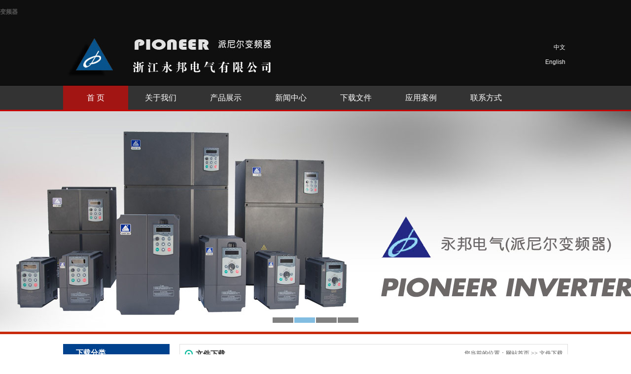

--- FILE ---
content_type: text/html
request_url: http://pioneer-cn.com/wjxz/40.html
body_size: 8577
content:
<!DOCTYPE html PUBLIC "-//W3C//DTD XHTML 1.0 Transitional//EN" "http://www.w3.org/TR/xhtml1/DTD/xhtml1-transitional.dtd">
<html xmlns="http://www.w3.org/1999/xhtml">
<head>
<meta http-equiv="Content-Type" content="text/html; charset=gb2312" />
<title>输入器KB-LC06尺寸-变频器_派尼尔变频器_派尼尔电子电器有限公司</title>
<meta name="keywords" content="输入器KB-LC06尺寸" />
<meta name="description" content="输入器KB-LC06尺寸.pdf" />
<link href="/skins/2009/css/css.css" rel="stylesheet" type="text/css" />
<script>var webdir="/";</script>
<script src="/editor/jquery.js" language="javascript"></script>
<script type="text/javascript" src="/editor/kindeditor.js" charset="utf-8" ></script>
<script src="/skins/2009/js/sdcms.js" language="javascript"></script>
<!--[if lt IE 7]>
<script type="text/javascript" src="/skins/2009/js/minmax.js"></script>
<![endif]-->
<script src="/skins/2009/images/jquery-1.7.1.min.js" type="text/javascript"></script>
<script type="text/javascript">
jQuery(document).ready(function(){
	var qcloud={};
	$('[_t_nav]').hover(function(){
		var _nav = $(this).attr('_t_nav');
		clearTimeout( qcloud[ _nav + '_timer' ] );
		qcloud[ _nav + '_timer' ] = setTimeout(function(){
		$('[_t_nav]').each(function(){
		$(this)[ _nav == $(this).attr('_t_nav') ? 'addClass':'removeClass' ]('nav-up-selected');
		});
		$('#'+_nav).stop(true,true).slideDown(200);
		}, 150);
	},function(){
		var _nav = $(this).attr('_t_nav');
		clearTimeout( qcloud[ _nav + '_timer' ] );
		qcloud[ _nav + '_timer' ] = setTimeout(function(){
		$('[_t_nav]').removeClass('nav-up-selected');
		$('#'+_nav).stop(true,true).slideUp(200);
		}, 150);
	});
});
</script>
</head>

<body>
  <style type="text/css">
<!--
.STYLE1 {
	font-size: 12px;
	font-family: "微软雅黑";
}
-->
</style>
<table width="100%" height="124" border="0" cellpadding="0" cellspacing="0" class="topbg">
  <tr>
    <td><h1><a href="/products/" class="STYLE1">变频器</a></h1></td>
  </tr>
  <tr>
    <td><table width="1024" height="124" border="0" align="center" cellpadding="0" cellspacing="0">
      <tr>
        <td width="600"><img src="/skins/2009/images/logo.jpg" width="481" height="124" /></td>
        <td width="424"><table width="100%" border="0" cellspacing="0" cellpadding="0">
          <tr>
            <td height="42" class="topwz" style="line-height:30px;"><a href="/">中文</a>   <br />   <a href="/en/">English</a> </td>
          </tr>

        </table></td>
      </tr>
    </table></td>
  </tr>
</table>
<div class="head-v3">
	<div class="navigation-up">
		<div class="navigation-inner">
			<div class="navigation-v3">
				<ul>
					<li class="nav-up-selected-inpage" _t_nav="home">
						<h2>
							<a href="/">首 页</a>
						</h2>
					</li>
					<li class="" _t_nav="product">
						<h2>
							<a href="/gsjj.html">关于我们</a>
						</h2>
					</li>
					<li class="" _t_nav="wechat">
						<h2>
							<a href="/products/">产品展示</a>
						</h2>
					</li>
					<li class="" _t_nav="solution">
						<h2>
							<a href="/news/">新闻中心</a>
						</h2>
					</li>
					<li class="" _t_nav="cooperate">
						<h2>
							<a href="/down/">下载文件</a>
						</h2>
					</li>
					<li _t_nav="support" class="">
						<h2>
							<a href="/case/">应用案例</a>
						</h2>
					</li>
					<li _t_nav="supporta" class="">
						<h2>
							<a href="/lxwm.html">联系方式</a>
						</h2>
					</li>
			
				</ul>
			</div>
		</div>
	</div>
	<div class="navigation-down">
		<div id="product" class="nav-down-menu menu-1" style="display: none; " _t_nav="product">
			<div class="navigation-down-inner">
									<table width="100%" align="center" height="450" border="0" cellspacing="0" cellpadding="0" class="xlbg">
  <tr>
    <td valign="top">
	
	<table  align="center" border="0" cellspacing="0" cellpadding="0" class="xljg">
  <tr>
    <td width="20">&nbsp;</td>
    <td width="150" class="xldh"  valign="top">
	<table width="80" border="0" cellspacing="0" cellpadding="0">
  <tr>
  
    <td>
	<span>关于我们</span><br />
	
<a href="/gsjj.html" >公司简介</a><br />
	
<a href="/ppzx.html" >品牌中心</a><br />
	
<a href="/zzjg.html" >组织机构</a><br />
	
<a href="/qywh.html" >企业文化</a><br />
	
<a href="/dszzc.html" >董事长致辞</a><br />
	
<a href="/sccj.html" >生产车间</a><br />
	
	</td>
  </tr>
</table>

	
	
	</td>
   <td width="150" class="xldh" valign="top">
	<table width="80" border="0" cellspacing="0" cellpadding="0">
  <tr>
  
    <td>
	<span>关爱服务</span><br />
	
<a href="/shfw.html" >售后服务</a><br />
	
<a href="/spzx.html" >视频中心</a><br />
	
<a href="/zsjm.html" >招商加盟</a><br />
	
	</td>
  </tr>
</table>

	
	
	</td>
   <td width="150" class="xldh" valign="top">
	<table width="80" border="0" cellspacing="0" cellpadding="0">
  <tr>
  
    <td>
	<span>科技创新</span><br />
	
<a href="/jscx.html" >技术创新</a><br />
	
<a href="/kjcx.html" >设备创新</a><br />
	

	</td>
  </tr>
</table>

	
	
	</td>
   <td width="150" class="xldh"  valign="top">
	<table width="80" border="0" cellspacing="0" cellpadding="0">
  <tr>
  
    <td>
	<span>人力资源</span><br />
	
<a href="/yrll.html" >用人理念</a><br />
	
<a href="/hxjzg.html" >核心价值观</a><br />
	
<a href="/pner.html" >永邦人</a><br />
	
<a href="/shzp.html" >社会招聘</a><br />
	

	</td>
  </tr>
</table>

	
	
	</td>
    <td width="175">&nbsp;</td>
    <td width="166" valign="top">
	
	<table width="166" border="0" cellspacing="0" cellpadding="0">
  <tr>
    <td height="32" class="xldh"><span>推荐产品</span></td>
  </tr>
  <tr>
    <td> 
			
	<table width="140" border="0"  cellpadding="0" cellspacing="0">
                <tr>
                  <td height="152" class="picbk"><a href="/qygg/67.html" target="_blank" ><img src="/UpFile/201712/2017121980827169.jpg" width="140" height="152" alt="冷镦机专用变频器应用范围广,满足各种机械调速需要" border="0" /></a></td>
                </tr>
                <tr>
                  <td height="26" align="center" style="font-size:12px;"><a href="/qygg/67.html" target="_blank" >冷镦机专用变频器应用范围广,满足…</a></td>
                </tr>
              </table>
			    	 
			  
			  
			  </td>
  </tr>
</table>

	
	</td>
  </tr>
</table>

	
	
	
	</td>
  </tr>
</table>
			</div>
		</div>
		
		
				<div id="wechat" class="nav-down-menu menu-3 menu-1" style="display: none; " _t_nav="wechat">
			<div class="navigation-down-inner">
			<table width="100%" align="center" height="450" border="0" cellspacing="0" cellpadding="0" class="xlbg">
  <tr>
    <td valign="top">
	
	<table  align="center" border="0" cellspacing="0" cellpadding="0"  class="xljg">
  <tr>
    <td width="683" valign="top">
		
	<table width="170" border="0" cellspacing="0" cellpadding="0" style="float:left;">
  <tr>
    <td class="xlfldiv" valign="top">
		<span><a href="/fl1/" >通用型变频器</a></span><br />
 
<a href="/PC6000/" >PC6000系列高性能矢量型</a><br />
	 
<a href="/PE600/" >PE6000系列通用矢量型</a><br />
	 
<a href="/PV6000/" >PV6000系列高性能简易型</a><br />
	 
<a href="/PS6000 bianpinqi/" >PS6000&nbsp;系列变频器</a><br />
	 
	
	</td>
  </tr>
</table>
	
	<table width="170" border="0" cellspacing="0" cellpadding="0" style="float:left;">
  <tr>
    <td class="xlfldiv" valign="top">
		<span><a href="/fl2/" >专用型变频器</a></span><br />
 
<a href="/yuanzhiji/" >PE6010圆织机专用变频器</a><br />
	 
<a href="/PE6020/" >PE6020制袋机专用变频器</a><br />
	 
<a href="/shukoujichuan/" >数控机床专用变频器</a><br />
	 
<a href="/gongshui/" >供水专用变频器</a><br />
	 
<a href="/mugongbianpinqi/" >木工机械专用变频器</a><br />
	 
<a href="/fuhejibianpinqi/" >复合机专用变频器</a><br />
	 
<a href="/bienianji/" >倍捻机专用变频器</a><br />
	 
<a href="/zhuzhoudingwei/" >主轴定位专用变频器</a><br />
	 
<a href="/ldj/" >冷镦机专用变频器</a><br />
	 
	
	</td>
  </tr>
</table>
	
	<table width="170" border="0" cellspacing="0" cellpadding="0" style="float:left;">
  <tr>
    <td class="xlfldiv" valign="top">
		<span><a href="/fl3/" >控制器</a></span><br />
 
<a href="/fl30/" >塑编收丝机专用控制器</a><br />
	 
	
	</td>
  </tr>
</table>
		
	
	
	</td>

    <td width="110">&nbsp;</td>
    <td width="166" valign="top">
	
	<table width="166" border="0" cellspacing="0" cellpadding="0">
  <tr>
    <td height="32" class="xldh"><span>推荐产品</span></td>
  </tr>
  <tr>
    <td> 
				
	<table width="140" border="0"  cellpadding="0" cellspacing="0">
                <tr>
                  <td height="152" class="picbk"><a href="/qygg/67.html" target="_blank" ><img src="/UpFile/201712/2017121980827169.jpg" width="140" height="152" alt="冷镦机专用变频器应用范围广,满足各种机械调速需要" border="0" /></a></td>
                </tr>
                <tr>
                  <td height="26" align="center" style="font-size:12px;"><a href="/qygg/67.html" target="_blank" >冷镦机专用变频器应用范围广,满足…</a></td>
                </tr>
              </table>
			    	 
	
	</td>
  </tr>
</table>

	
	</td>
  </tr>
</table>

	
	
	
	</td>
  </tr>
</table>

			</div>
		</div>
		
		
		<div id="solution" class="nav-down-menu menu-3 menu-1" style="display: none; " _t_nav="solution">
			<div class="navigation-down-inner">
								<table width="100%" align="center" height="450" border="0" cellspacing="0" cellpadding="0" class="xlbg">
  <tr>
    <td valign="top">
	
	<table  align="center" border="0" cellspacing="0" cellpadding="0"  class="xljg">
  <tr>
      <td width="50" valign="top"></td>
    <td width="200" valign="top">
	<table width="170" border="0" cellspacing="0" cellpadding="0" style="float:left;">
  <tr>
    <td class="xlfldiv" valign="top">
		<span>新闻中心</span><br />

<a href="/qygg/" >企业公告</a><br />
	
<a href="/gsxw/" >公司新闻</a><br />
	
<a href="/jszc/" >技术支持</a><br />
		
	
	</td>
  </tr>
</table>
</td>

    <td width="433" valign="top">
	
	<table width="400" border="0" cellspacing="0" cellpadding="0">
  <tr>
    <td height="28"  class="xldh" style="padding-left:3px;"><span>最新动态</span></td>
  </tr>
  <tr>
    <td>
	<table width="420" border="0" cellspacing="0" cellpadding="0" style="margin-top:4px;">
              		
			   <tr>
                <td width="15" height="28"><img src="/skins/2009/images/jt.png" width="12" height="13" /></td>
                <td width="320" class="ggbt2"><a href="/gsxw/72.html" target="_blank" >PS6000专用变频器产品的基本功能参数</a></td>
				<td width="85" class="ggbt2" style="text-align:right;">[2018-06-10]</td>
              </tr>
			    	 		
			   <tr>
                <td width="15" height="28"><img src="/skins/2009/images/jt.png" width="12" height="13" /></td>
                <td width="320" class="ggbt2"><a href="/gsxw/71.html" target="_blank" >派尼尔专用型变频器在化纤分丝机上如何使用</a></td>
				<td width="85" class="ggbt2" style="text-align:right;">[2018-03-26]</td>
              </tr>
			    	 		
			   <tr>
                <td width="15" height="28"><img src="/skins/2009/images/jt.png" width="12" height="13" /></td>
                <td width="320" class="ggbt2"><a href="/jszc/70.html" target="_blank" >矢量变频器,相比于通用型变频器,性能更稳定,控制更精确,调整范围…</a></td>
				<td width="85" class="ggbt2" style="text-align:right;">[2018-02-26]</td>
              </tr>
			    	 		
			   <tr>
                <td width="15" height="28"><img src="/skins/2009/images/jt.png" width="12" height="13" /></td>
                <td width="320" class="ggbt2"><a href="/jszc/68.html" target="_blank" >派尼尔生产的专业用于供水的水泵变频控制器</a></td>
				<td width="85" class="ggbt2" style="text-align:right;">[2018-01-08]</td>
              </tr>
			    	 		
			   <tr>
                <td width="15" height="28"><img src="/skins/2009/images/jt.png" width="12" height="13" /></td>
                <td width="320" class="ggbt2"><a href="/qygg/67.html" target="_blank" >冷镦机专用变频器应用范围广,满足各种机械调速需要</a></td>
				<td width="85" class="ggbt2" style="text-align:right;">[2017-12-19]</td>
              </tr>
			    	 
            </table>
	
	
	</td>
  </tr>
</table>

	
</td>

    <td width="110">&nbsp;</td>
    <td width="166" valign="top">
	
	<!--<table width="166" border="0" cellspacing="0" cellpadding="0">
  <tr>
    <td height="32" class="xldh"><span>推荐产品</span></td>
  </tr>
  <tr>
    <td> <table width="140" border="0"  cellpadding="0" cellspacing="0">
                <tr>
                  <td height="152" class="picbk"><img src="/skins/2009/images/cp3.jpg" width="140" height="152" /></td>
                </tr>
                <tr>
                  <td height="26" align="center" style="font-size:12px;">VF2100(250~500KW) </td>
                </tr>
              </table></td>
  </tr>
</table> -->

	
	</td>
  </tr>
</table>

	
	
	
	</td>
  </tr>
</table>
			</div>
		</div>
		<div id="support" class="nav-down-menu menu-3 menu-1" style="display: none; " _t_nav="support">
			<div class="navigation-down-inner">
																					<table width="100%" align="center" height="280" border="0" cellspacing="0" cellpadding="0" class="xlbg">
  <tr>
   
    <td valign="top">
	
	<table  align="center" width="1000" border="0" cellspacing="0" cellpadding="0"  class="xljg">
  <tr>

   <td>
   
   
   		

<table width="200" border="0" cellspacing="0" cellpadding="0" style="float:left;">
  <tr>
    <td height="28"  class="xldh" style="padding-left:3px;"><span>机械行业</span></td>
  </tr>
  <tr>
    <td>
	
	<table width="200" border="0" cellspacing="0" cellpadding="0" style="margin-top:4px;">
              		
			     <tr>
                <td width="15" height="28"><img src="/skins/2009/images/jt.png" width="12" height="13" /></td>
                <td width="185" class="ggbt2"><a href="/jxhy/38.html" target="_blank" >变频器在吹膜机收卷上的应用</a></td>
              </tr>
			    	 		
			     <tr>
                <td width="15" height="28"><img src="/skins/2009/images/jt.png" width="12" height="13" /></td>
                <td width="185" class="ggbt2"><a href="/jxhy/37.html" target="_blank" >变频器在注塑机上的应用</a></td>
              </tr>
			    	 		
			     <tr>
                <td width="15" height="28"><img src="/skins/2009/images/jt.png" width="12" height="13" /></td>
                <td width="185" class="ggbt2"><a href="/jxhy/36.html" target="_blank" >变频器在拉丝机上的应用</a></td>
              </tr>
			    	 		
			     <tr>
                <td width="15" height="28"><img src="/skins/2009/images/jt.png" width="12" height="13" /></td>
                <td width="185" class="ggbt2"><a href="/jxhy/35.html" target="_blank" >变频器在恒压供水上的应用</a></td>
              </tr>
			    	 		
			     <tr>
                <td width="15" height="28"><img src="/skins/2009/images/jt.png" width="12" height="13" /></td>
                <td width="185" class="ggbt2"><a href="/jxhy/34.html" target="_blank" >变频器在数控车床的应用</a></td>
              </tr>
			    	 
			  		     <tr>
                <td width="15" height="32"></td>
                <td width="285" class="gdxz"><a href="/jxhy/">更多内容>></a></td>
              </tr>

            </table>
	
	
	</td>
  </tr>
</table>
		

<table width="200" border="0" cellspacing="0" cellpadding="0" style="float:left;">
  <tr>
    <td height="28"  class="xldh" style="padding-left:3px;"><span>汽车行业</span></td>
  </tr>
  <tr>
    <td>
	
	<table width="200" border="0" cellspacing="0" cellpadding="0" style="margin-top:4px;">
              
			  		     <tr>
                <td width="15" height="32"></td>
                <td width="285" class="gdxz"><a href="/qchy/">更多内容>></a></td>
              </tr>

            </table>
	
	
	</td>
  </tr>
</table>
		

<table width="200" border="0" cellspacing="0" cellpadding="0" style="float:left;">
  <tr>
    <td height="28"  class="xldh" style="padding-left:3px;"><span>应用视频</span></td>
  </tr>
  <tr>
    <td>
	
	<table width="200" border="0" cellspacing="0" cellpadding="0" style="margin-top:4px;">
              
			  		     <tr>
                <td width="15" height="32"></td>
                <td width="285" class="gdxz"><a href="/yingyongshipin/">更多内容>></a></td>
              </tr>

            </table>
	
	
	</td>
  </tr>
</table>
			








</td>



  </tr>
</table>

	
	
	
	</td>
  </tr>
</table>
		
			</div>
		</div>
		
		
		<div id="supporta" class="nav-down-menu menu-3 menu-1" style="display: none; " _t_nav="supporta">
			<div class="navigation-down-inner">
								<table width="100%" align="center" height="450" border="0" cellspacing="0" cellpadding="0" class="xlbg">
  <tr>
    <td valign="top">
	
	<table  align="center" border="0" cellspacing="0" cellpadding="0"  class="xljg">
  <tr>
      <td width="50" valign="top"></td>
    <td width="200" valign="top">
	<table width="170" border="0" cellspacing="0" cellpadding="0" style="float:left;">
  <tr>
    <td class="xlfldiv" valign="top">
		<span>联系方式</span><br />
<a href="/lxwm.html">联系方式</a><br />
<a href="/qydt.html">企业地图</a><br />
<a href="/plug/book/">信息反馈</a><br />
<a href="#">电子邮件</a>

	
	</td>
  </tr>
</table>
</td>

    <td width="433" valign="top">
	<table width="385" border="0" cellspacing="0" cellpadding="0">
  <tr>
    <td width="150">
	
	<img src="/skins/2009/images/lxwm.jpg" class="picbk" width="115" />
	</td>
    <td width="260" style="line-height:26px; font-size:12px;" valign="top">
	<b>浙江永邦电气有限公司</b><br />  电话：0577-65500011  65500086 <br />  传真：0577-65505658<br /> 
地址：地址：浙江省瑞安市北工业区凤都1路199号3楼<br />   网址：http://www.pioneer-cn.com
	
	</td>
  </tr>
</table>


	
</td>

    <td width="110">&nbsp;</td>
    <td width="166" valign="top">
	
<table width="166" border="0" cellspacing="0" cellpadding="0">
  <tr>
    <td height="32" class="xldh"><span>推荐产品</span></td>
  </tr>
  <tr>
    <td> 
	
			
	<table width="140" border="0"  cellpadding="0" cellspacing="0">
                <tr>
                  <td height="152" class="picbk"><a href="/qygg/67.html" target="_blank" ><img src="/UpFile/201712/2017121980827169.jpg" width="140" height="152" alt="冷镦机专用变频器应用范围广,满足各种机械调速需要" border="0" /></a></td>
                </tr>
                <tr>
                  <td height="26" align="center" style="font-size:12px;"><a href="/qygg/67.html" target="_blank" >冷镦机专用变频器应用范围广,满足…</a></td>
                </tr>
              </table>
			    	 
	
	</td>
  </tr>
</table> 

	
	</td>
  </tr>
</table>

	
	
	
	</td>
  </tr>
</table>

			</div>
		</div>
		
		<div id="cooperate" class="nav-down-menu menu-3 menu-1" style="display: none;" _t_nav="cooperate">
			<div class="navigation-down-inner">
								<table width="100%" align="center" height="450" border="0" cellspacing="0" cellpadding="0" class="xlbg">
  <tr>
      <td width="120">&nbsp;</td>
    <td valign="top">
	
	<table  align="center" border="0" cellspacing="0" cellpadding="0"  class="xljg">
  <tr>

    <td width="675" valign="top">
	
	
	
		
				
		<table width="200" border="0" cellspacing="0" cellpadding="0" style="float:left;">
  <tr>
    <td height="28"  class="xldh" style="padding-left:3px;"><span>文档下载</span></td>
  </tr>
  <tr>
    <td>
	
	<table width="200" border="0" cellspacing="0" cellpadding="0" style="margin-top:4px;">
             	
			     <tr>
                <td width="15" height="28"><img src="/skins/2009/images/jt.png" width="12" height="13" /></td>
                <td width="185" class="ggbt2"><a href="/wdxz/30.html" target="_blank" >PE6000参数简表</a></td>
              </tr>
			  	 	  	 	
			     <tr>
                <td width="15" height="28"><img src="/skins/2009/images/jt.png" width="12" height="13" /></td>
                <td width="185" class="ggbt2"><a href="/wdxz/29.html" target="_blank" >PC_PE_PV_MODBUS通讯协议</a></td>
              </tr>
			  	 	  	 
			  		     <tr>
                <td width="15" height="32"></td>
                <td width="285" class="gdxz"><a href="/wdxz/">更多下载>></a></td>
              </tr>

            </table>
	
	
	</td>
  </tr>
</table>
	
		<table width="200" border="0" cellspacing="0" cellpadding="0" style="float:left;">
  <tr>
    <td height="28"  class="xldh" style="padding-left:3px;"><span>文件下载</span></td>
  </tr>
  <tr>
    <td>
	
	<table width="200" border="0" cellspacing="0" cellpadding="0" style="margin-top:4px;">
             	
			     <tr>
                <td width="15" height="28"><img src="/skins/2009/images/jt.png" width="12" height="13" /></td>
                <td width="185" class="ggbt2"><a href="/wjxz/42.html" target="_blank" >输入器PC6000-LD3尺寸</a></td>
              </tr>
			  	 	  	 	
			     <tr>
                <td width="15" height="28"><img src="/skins/2009/images/jt.png" width="12" height="13" /></td>
                <td width="185" class="ggbt2"><a href="/wjxz/41.html" target="_blank" >输入器LC08尺寸</a></td>
              </tr>
			  	 	  	 	
			     <tr>
                <td width="15" height="28"><img src="/skins/2009/images/jt.png" width="12" height="13" /></td>
                <td width="185" class="ggbt2"><a href="/wjxz/40.html" target="_blank" >输入器KB-LC06尺寸</a></td>
              </tr>
			  	 	  	 
			  		     <tr>
                <td width="15" height="32"></td>
                <td width="285" class="gdxz"><a href="/wjxz/">更多下载>></a></td>
              </tr>

            </table>
	
	
	</td>
  </tr>
</table>
	
		<table width="200" border="0" cellspacing="0" cellpadding="0" style="float:left;">
  <tr>
    <td height="28"  class="xldh" style="padding-left:3px;"><span>说明下载</span></td>
  </tr>
  <tr>
    <td>
	
	<table width="200" border="0" cellspacing="0" cellpadding="0" style="margin-top:4px;">
             	
			     <tr>
                <td width="15" height="28"><img src="/skins/2009/images/jt.png" width="12" height="13" /></td>
                <td width="185" class="ggbt2"><a href="/smxz/33.html" target="_blank" >VF5000说明书V1.2</a></td>
              </tr>
			  	 	  	 	
			     <tr>
                <td width="15" height="28"><img src="/skins/2009/images/jt.png" width="12" height="13" /></td>
                <td width="185" class="ggbt2"><a href="/smxz/32.html" target="_blank" >PV6000用户手册V1.0</a></td>
              </tr>
			  	 	  	 	
			     <tr>
                <td width="15" height="28"><img src="/skins/2009/images/jt.png" width="12" height="13" /></td>
                <td width="185" class="ggbt2"><a href="/smxz/31.html" target="_blank" >PE6000&nbsp;User&nbsp;Guide_english_V1.0</a></td>
              </tr>
			  	 	  	 	
			     <tr>
                <td width="15" height="28"><img src="/skins/2009/images/jt.png" width="12" height="13" /></td>
                <td width="185" class="ggbt2"><a href="/smxz/28.html" target="_blank" >PE6000用户手册V1.0</a></td>
              </tr>
			  	 	  	 	
			     <tr>
                <td width="15" height="28"><img src="/skins/2009/images/jt.png" width="12" height="13" /></td>
                <td width="185" class="ggbt2"><a href="/smxz/27.html" target="_blank" >PC6000用户手册V1.0</a></td>
              </tr>
			  	 	  	 
			  		     <tr>
                <td width="15" height="32"></td>
                <td width="285" class="gdxz"><a href="/smxz/">更多下载>></a></td>
              </tr>

            </table>
	
	
	</td>
  </tr>
</table>
		




	
</td>


    <td width="166" valign="top">
	

	
	</td>
  </tr>
</table>

	
	
	
	</td>
  </tr>
</table>
			</div>
		</div>
	</div>
</div>

<table width="100%" height="450" border="0" cellpadding="0" cellspacing="0" class="banxa">
  <tr>
    <td> <script type="text/javascript" src="/skins/2009/js/jquery.js"></script>
<script type="text/javascript" src="/skins/2009/js/superslide.2.1.js"></script>
<!------------banner----------------------->
	<div class="fullSlide">
	<div class="bd">
		<ul>
		  		
			<li _src="url(/UpFile/201506/2015061454296925.jpg)" style="background:#f0efef center 0 no-repeat;"><a href="#"></a></li>
 	  	 		
			<li _src="url(/UpFile/201806/2018061333142161.jpg)" style="background:#f0efef center 0 no-repeat;"><a href="#"></a></li>
 	  	 		
			<li _src="url(/UpFile/201806/2018061081877817.jpg)" style="background:#f0efef center 0 no-repeat;"><a href="#"></a></li>
 	  	 		
			<li _src="url(/UpFile/201806/2018061332938379.jpg)" style="background:#f0efef center 0 no-repeat;"><a href="#"></a></li>
 	  	 
		</ul>
	</div>
	<div class="hd"><ul></ul></div>
	<span class="prev"></span>
	<span class="next"></span></div>
	<!--fullSlide end-->
  
<script type="text/javascript">
$(".fullSlide").hover(function(){
    $(this).find(".prev,.next").stop(true, true).fadeTo("show", 0.5)
},
function(){
    $(this).find(".prev,.next").fadeOut()
});
$(".fullSlide").slide({
    titCell: ".hd ul",
    mainCell: ".bd ul",
    effect: "fold",
    autoPlay: true,
    autoPage: true,
    trigger: "click",
    startFun: function(i) {
        var curLi = jQuery(".fullSlide .bd li").eq(i);
        if ( !! curLi.attr("_src")) {
            curLi.css("background-image", curLi.attr("_src")).removeAttr("_src")
        }
    }
});
</script></td>
  </tr>
</table>




<table width="1024" height="252" border="0" align="center" cellpadding="0" cellspacing="0" class="jiange2">
    <tr>
      <td width="236" valign="top">
	  
	  <table width="216" border="0" cellspacing="0" cellpadding="0" class="lbk">
        <tr>
          <td height="38" class="lbtbg"><table width="161" border="0" cellspacing="0" cellpadding="0">
            <tr>
              <td width="14">&nbsp;</td>
              <td width="147">下载分类</td>
            </tr>
          </table></td>
        </tr>
        <tr>
          <td>
		  
		  
		    <DIV id=lefta>


<li><a href="/wdxz/"><div class="liin">文档下载</div></a></li>
		

<li><a href="/wjxz/"><div class="liin">文件下载</div></a></li>
		

<li><a href="/smxz/"><div class="liin">说明下载</div></a></li>
		
</DIV>
		  </td>
        </tr>
      </table>
	  
	  
  	  
	  <table width="216" height="108" border="0" cellspacing="0" cellpadding="0" class="jg">
  <tr>
    <td><a href="/lxwm.html"><img src="/skins/2009/images/contact.jpg" width="216" height="108" border="0" /></a></td>
  </tr>
</table>

	  
	  
	  </td>
      <td width="788" valign="top">
	  
	  
	  
	  <table width="788" border="0" cellspacing="0" cellpadding="0" class="fybk">
        <tr>
          <td height="38" class="fyx">
		  <table width="768" height="24" border="0" align="center" cellpadding="0" cellspacing="0">
            <tr>
			  <td width="23" class="bt"><img src="/skins/2009/images/bt.jpg" width="18" height="18" /></td>
              <td width="367" class="fybt">文件下载</td>
              <td width="378" align="right">您当前的位置：<a href="/">网站首页</a> &gt;&gt; <a href="/wjxz/">文件下载</a></td>
            </tr>
          </table>
		  </td>
        </tr>
        <tr>
          <td height="382" valign="top">
		  
		  
		  
		  
		  
		   <table width="750" border="0" align="center" cellpadding="0" cellspacing="0" class="fyjg">
            <tr>
              <td height="334" valign="top" class="pagenr">

<table width="100%" border="0" align="center" cellpadding="0" cellspacing="0" >
                    <tr>
                      <td height="32" class="xxbt1">输入器KB-LC06尺寸</td>
                      </tr>
                    <tr>
                      <td height="26" class="xxbt2">作者：admin  日期：2015/7/29 8:29:39 人气：<span id="show_i_hits"><script>get_hits(40,1,0,"show_i_hits")</script></span></td>
                      </tr>
                    <tr>
                      <td valign="top" height="252" class="xxbt3"><p><br />
<a href="/UpFile/201507/2015072933187317.pdf">输入器KB-LC06尺寸.pdf</a></p></td>
                    </tr>
                  
					 
                     <tr>
                <td height="28"> 上一篇：<a href="/jszc/39.html" >VF5000 系列高性能矢量型变频器</a> </td>
              </tr>
              <tr>
                <td height="28">下一篇：<a href="/wjxz/41.html" >输入器LC08尺寸</a></td>
              </tr>
					  
					  	    
				
                  </table>

			  

			  
			  
			  </td>
            </tr>
			
			
			           
        </table>
		  
		  
		  
		  
		  
		  
		  </td>
        </tr>
      </table>
	  
	  
	  
	  
	  
	  
	  
	  </td>
    </tr>
</table>


<table width="100%" border="0" cellspacing="0" cellpadding="0">
  <tr>
    <td>&nbsp;</td>
  </tr>
</table>

  <style type="text/css">
<!--
.STYLE67 {font-size: 12px}
.STYLE86 {font-family: "宋体"}
-->
</style>
<table width="100%" height="250" border="0" cellspacing="0" cellpadding="0" class="footdh">
  <tr>
    <td valign="top">
	
	<table width="1024" border="0" align="center" cellpadding="0" cellspacing="0" class="jiange footbk">
      <tr>
        <td height="150" class="footin" valign="top">
		
		<table width="70" align="center" border="0" cellspacing="0" cellpadding="0">
  <tr>
    <td class="footdhnr">
	<span>关于派尼尔</span><br />
	
<a href="/gsjj.html" >公司简介</a><br />
	
<a href="/ppzx.html" >品牌中心</a><br />
	
<a href="/zzjg.html" >组织机构</a><br />
	
<a href="/qywh.html" >企业文化</a><br />
	
<a href="/dszzc.html" >董事长致辞</a><br />
	
<a href="/sccj.html" >生产车间</a><br />
	
	</td>
  </tr>
</table>

		
		</td>
        <td class="footin" valign="top">
		
		<table width="75" align="center" border="0" cellspacing="0" cellpadding="0">
  <tr>
    <td class="footdhnr">
	<span>产品中心</span><br />

<a href="/fl1/" >通用型变频器</a><br />
	
<a href="/fl2/" >专用型变频器</a><br />
	
<a href="/fl3/" >控制器</a><br />
		
	</td>
  </tr>
</table>
		</td>
		<td class="footin" valign="top">
		
			<table width="70" align="center" border="0" cellspacing="0" cellpadding="0">
  <tr>
    <td class="footdhnr">
	<span>最新资讯</span><br />

<a href="/qygg/" >企业公告</a><br />
	
<a href="/gsxw/" >公司新闻</a><br />
	
<a href="/jszc/" >技术支持</a><br />
		
	</td>
  </tr>
</table>
		</td>
		<td class="footin" valign="top">
		
			<table width="70" align="center" border="0" cellspacing="0" cellpadding="0">
  <tr>
    <td class="footdhnr">
	<span>关爱服务</span><br />
	
<a href="/shfw.html" >售后服务</a><br />
	
<a href="/spzx.html" >视频中心</a><br />
	
<a href="/zsjm.html" >招商加盟</a><br />
	
	</td>
  </tr>
</table>
		</td>
		<td class="footin" valign="top">
		
			<table width="70" align="center" border="0" cellspacing="0" cellpadding="0">
  <tr>
    <td class="footdhnr">
	<span>科技创新</span><br />
	
<a href="/jscx.html" >技术创新</a><br />
	
<a href="/kjcx.html" >设备创新</a><br />
	

	</td>
  </tr>
</table>
		</td>
		<td class="footin" valign="top">
			<table width="70" align="center" border="0" cellspacing="0" cellpadding="0">
  <tr>
    <td class="footdhnr">
	<span>人力资源</span><br />
	
<a href="/yrll.html" >用人理念</a><br />
	
<a href="/hxjzg.html" >核心价值观</a><br />
	
<a href="/pner.html" >永邦人</a><br />
	
<a href="/shzp.html" >社会招聘</a><br />
	
	</td>
  </tr>
</table>
		
		</td>
		<td class="footin" valign="top">
			<table width="70" align="center" border="0" cellspacing="0" cellpadding="0">
  <tr>
    <td class="footdhnr">
	<span>商务中心</span><br />
<a href="/lxwm.html">联系方式</a><br />
<a href="/qydt.html">企业地图</a><br />
<a href="/plug/book/">信息反馈</a><br />
<a href="#">电子邮件</a>
	</td>
  </tr>
</table>
		
		</td>
      </tr>
    </table>
	
	
	</td>
  </tr>
</table>
<table width="100%" height="153" border="0" cellspacing="0" cellpadding="0" class="footbg">
  <tr>
    <td><table width="1020" height="100" border="0" align="center" cellpadding="0" cellspacing="0">
      <tr>
        <td width="289"><img src="/skins/2009/images/footlogo.png" width="264" height="103" /></td>
        <td width="619" class="footnr">版权所有：浙江永邦电气有限公司  电话：0577-65500011 65500086&nbsp;传真：0577-65505658<br />
		地址：浙江省瑞安市塘下镇凤都1路199号3楼&nbsp;  网址：http://www.pioneer-cn.com
		    
		 <br />
		 <br />
		 <table width="591" height="26" border="0" cellpadding="0" cellspacing="0">
           <tr>
             <td width="548">友情链接：<span class="STYLE67"><a href="http://www.pioneer-cn.com" target="_blank"><strong>变频器</strong></a>　<a href="http://www.rjigbt.com" target="_blank">IGBT</a>　<a href="http://www.rjigbt.com" target="_blank">IGBT模块</a>　<a href="http://www.sunon-zj.com" target="_blank">SUNON</a>　<a href="http://www.sunon-zj.com" target="_blank">SUNON风扇</a></span></td>
           </tr>
         </table></td>
        <td width="112">&nbsp;</td>
      </tr>
    </table>
    <br /></td>
  </tr>
</table>

</body>
</html>


--- FILE ---
content_type: text/html; Charset=gb2312
request_url: http://pioneer-cn.com/inc/gethits.asp?id=40&action=1&t=0&_=1769005841394
body_size: 191
content:
1006

--- FILE ---
content_type: text/css
request_url: http://pioneer-cn.com/skins/2009/css/css.css
body_size: 4182
content:
body{
margin:0px;
padding:0px;
font-size:12px;
color:#555555;
}
a{
color:#555555;
text-decoration:none;
}
a:hover{
color:#FF0000;
text-decoration:none;
}
p{
margin:0px;
padding:0px;
}
img{
border:0px;
}
.topbg{
background:#0f0f0f;
}
.banxa{
border-bottom:5px #c82a0d solid;
}
.topwz{
text-align:right;
color:#FFFFFF;
font-family:Arial, Helvetica, sans-serif;
}
.topwz a{
padding-left:5px;
padding-right:5px;
color:#FFFFFF;
}
.topwz a:hover{
color:#FFFFFF;
text-decoration:underline;
}
.tel{
text-align:right;
color:#FFFFFF;
padding-right:5px;
}
.tel span{
font-family:Arial, Helvetica, sans-serif;
font-size:16px;
font-weight:bold;
color:#FFFFFF;
}
.dhbg{
background:url(../images/dhbg.jpg) center center repeat-x;
border-top:1px #000000 solid;
}

.dhnr{
text-align:right;
font-family:Arial, Helvetica, sans-serif;
padding-right:5px;
color:#FFFFFF
}

#menu { width:784px; height:50px; margin:0px; border-bottom:0px solid #E10001;}
#menu ul { list-style: none; margin: 0px; padding: 0px; }
#menu ul li { float:left; margin-left:0px;}
#menu ul li  a { display:block; width:112px; height:50px; font-family:"微软雅黑";  line-height:50px; color:#ffffff; text-align:center;  font-size:15px; font-weight:bold;}

#menu ul li a:hover { background:#da0603; color:#ffffff}
#menu ul li a#current { background:#da0603; font-weight:bold; color:#ffffff;}
#menu ul li ul { border:1px solid #ffffff; display:none; position:absolute; margin-left:0px; margin-top:0px; font-weight:normal;}
#menu ul li ul li { float:none; width:84px; background:#c01104; margin:0; font-weight:normal; height:28px; line-height:28px; border-bottom:1px #FFFFFF solid;}
#menu ul li ul li a { background:none; height:28px; line-height:28px; width:84px; font-size:12px; font-weight:normal; font-family:"宋体";}
#menu ul li ul li a:hover { background:#f45501; color:#fff; height:28px; line-height:28px; width:84px; font-size:12px;}
#menu ul li:hover ul { display:block;}
#menu ul li.sfhover ul { display:block;}

.banxbg{
background:url(../images/banx33.jpg) center top repeat-x;
}


ul{
margin:0px;
padding:0px;
}
 li{
 margin:0px;
 padding:0px;
 list-style-type:none;
 }
 /* fullSlide */
.fullSlide{width:100%;position:relative;height:450px;background:#000;}
.fullSlide .bd{margin:0 auto;z-index:0;overflow:hidden;}
.fullSlide .bd ul{width:100% !important;}
.fullSlide .bd li{width:100% !important;height:450px;overflow:hidden;text-align:center;}
.fullSlide .bd li a{display:block;height:450px;}
.fullSlide .hd{width:100%;position:absolute;z-index:999999;bottom:0;left:0;height:30px;line-height:30px;}
.fullSlide .hd ul{text-align:center;}
.fullSlide .hd ul li{cursor:pointer;display:inline-block;*display:inline;zoom:1;width:42px;height:11px;margin:1px;overflow:hidden;background:#000;filter:alpha(opacity=60);opacity:0.5;line-height:999px;}
.fullSlide .hd ul .on{background:#047ac2;}
.fullSlide .prev,.fullSlide .next{display:block;position:absolute;z-index:1;top:50%;margin-top:-30px;left:15%;z-index:1;width:40px;height:60px;background:url(../images/slider-arrow.png) -126px -137px #000000 no-repeat;cursor:pointer;filter:alpha(opacity=50);opacity:0.5;display:none;}
.fullSlide .next{left:auto;right:15%;background-position:-6px -137px;}


.jiange{
margin-top:30px;
}

.xwx{
background:url(../images/xwx.jpg) center center repeat-y;
}

.bt{
font-size:16px;
font-weight:bold;
font-family:"微软雅黑";
color:#222222;
}

.jg{
margin-top:10px;
}
.gdkx{
padding-left:5px;
}
.ggbt{
font-weight:bold;
}
.ggjj{
line-height:22px;
color:#666666;
}

.syfl{
float:left;
border-bottom:1px #cbcbcb dashed;
width:148px;
height:33px;
padding:0px;
margin:0px;
}
.xwbg{
background:#eeeeee;
margin-top:26px;
}

.xwbb{
background:#00428e;
}
.newsbg{
background:#ffffff;
border:1px #eeeeee solid;
}
.xwxl{
background:url(../images/xwxl.jpg) center center repeat-y;
}
.xwsj{
line-height:15px;
font-family:Arial, Helvetica, sans-serif;
color:#666666;
font-size:10px;
padding-top:5px;
}
.xwsj span{
font-size:19px;
font-weight:bold;
color:#333333;
}

.xwxaa{
border-bottom:1px #ededed solid;
}

.xwxla{
background:url(../images/xwxl.jpg) center center no-repeat;
}
.xwjg{
margin-top:5px;
}

.aboutbg{
background:#f7f7f7;
margin-top:16px;
}
.gsjjbg{
background:url(../images/aboutbg.jpg) center center no-repeat;
}
.gsjjnr{
line-height:22px;
}
.cpbtbg{
background:url(../images/cpbtbg.jpg) center center no-repeat;
}
.cpsm{
line-height:22px;
font-size:14px;
color:#555555;
font-family:"微软雅黑";
}

.sydiv{
float:left;
width:182px;
height:208px;
margin:0px;
padding:0px;
}
.sydiv2{
float:left;
width:192px;
height:220px;
margin-top:8px;
padding:0px;
}
.picbk{
border:1px #dddddd solid;
padding:2px;
}

#demo {
	 OVERFLOW: hidden;  WIDTH: 1000px;  HEIGHT: 210px; margin:0px auto; padding:0px;
}

#indemo {
	FLOAT: left; WIDTH: 800%
}
#demo1 {
	FLOAT: left
}
#demo2 {
	FLOAT: left
}

.adbg{
background:#454545;
}
.ad{
background:url(../images/adbg.jpg) center center no-repeat;
}
.adbt{
line-height:26px;
font-size:15px;
font-family:"微软雅黑";
color:#FFFFFF;
}
.adnr{
padding-top:6px;
line-height:26px;
font-size:15px;
color:#dddddd;
font-family:"微软雅黑";
}

.footdh{
border-top:3px #4f4f4f solid;
margin-top:15px;
}
.footin{
width:142px;
border-right:1px #e6e5e5 solid;
}
.footbk{
border-left:1px #e6e5e5 solid;
}
.footdhnr{
line-height:28px;
}
.footdhnr span{
color:#116bb2;
font-weight:bold;
}
.footbg{
background:url(../images/footbg.jpg) #ffffff center top repeat-x;
}
.footnr{
line-height:24px;
font-family:Arial, Helvetica, sans-serif;
}



.head-v3{position:relative;z-index:100;min-width:1000px;}
.head-v3 .navigation-inner{margin:0 auto;width:1024px;position:relative}
.navigation-up{height:50px;background:url(../images/dhbg.jpg) center center repeat-x;
border-top:1px #000000 solid;}
.navigation-up .navigation-v3{margin-left:0px;float:left;_margin-left:10px}
.navigation-up .navigation-v3 ul{float:left}
.navigation-up .navigation-v3 li{float:left;font:normal 10px/50px "microsoft yahei";color:#fff; width:132px; text-align:center;}
.navigation-up .navigation-v3 .nav-up-selected{background:#da0603}
.navigation-up .navigation-v3 .nav-up-selected-inpage{background:#da0603aa}
.navigation-up .navigation-v3 li h2{font-weight:normal;padding:0;margin:0; font-size:16px;}
.navigation-up .navigation-v3 li h2 a{padding:0 0px;color:#fff;display:inline-block;height:50px;font-family:"microsoft yahei"}

.navigation-down{position:absolute;top:50px;left:0px;width:100%; border-top:3px #c50400 solid; z-index:999999;  }
.navigation-down .nav-down-menu{width:100%;margin:0;background:#344157;position:absolute;top:0px}
.navigation-down .nav-down-menu .navigation-down-inner{margin:auto;width:100%;position:relative}
.navigation-down .nav-down-menu dl{float:left;margin:18px 80px 18px 0}
.navigation-down .menu-1 dl{margin:20px 80px 25px 0}
.navigation-down .menu-1 dt{font:normal 16px "microsoft yahei";color:#61789e;padding-bottom:10px;border-bottom:1px solid #61789e;margin-bottom:10px}
.navigation-down .menu-1 dd a{color:#fff;font:normal 14px/30px "microsoft yahei"}
.navigation-down .menu-1 dd a:hover{color:#60aff6}
.navigation-down .menu-2 dd a,.navigation-down .menu-3 dd a{color:#fff;font:normal 16px "microsoft yahei"}

.xlbg{
background:url(../images/xlbg.jpg) center top repeat-x;
border-bottom:3px #c50400 solid;
font:normal 16px "microsoft yahei";
z-index:999999;
height:450px;
}

.xldh{
line-height:30px;
font-size:14px;
}
.xldh span{
font-weight:bold;
color:#d40a05;
font-size:15px;
}
.xljg{
margin-top:30px;
}

.xlfldiv{
float:left;
margin:0px;
padding-bottom:22px;
line-height:30px;
font-size:14px;
}
.xlfldiv span{
font-weight:bold;
color:#d40a05;
font-size:15px;
}
.xlfldiv span a{
color:#d40a05;
}
.xlfldiv span a:hover{
color:#d40a05;
text-decoration:underline;
}

.ggbt2{
font-size:12px;
}
.gdxz{
color:#d40a05;
font-size:12px;
}
.gdxz a{
color:#d40a05;
}
.gdxz a:hover{
color:#d40a05;
text-decoration:underline;
}



.lbtbg{
background:#00428e;
font-size:15px;
font-family:"微软雅黑";
padding-left:12px;
font-weight:bold;
color:#FFFFFF;
}
.lbtbg span{
font-size:32px;
font-family:"微软雅黑";
font-weight:bold;
}



#lefta LI {
	BACKGROUND-POSITION: left center; FLOAT: left; BACKGROUND-IMAGE: url(../images/li1.jpg); WIDTH: 216px;  BACKGROUND-REPEAT: no-repeat;  HEIGHT: 36px; TEXT-ALIGN: left; border-bottom:2px #ffffff solid;
	margin-top:0px;  font-family:"微软雅黑";
}
.liin{
width:176px;
height:25px;
padding-top:0px;
padding-left:36px;
cursor:hand;
}
#lefta LI A {
	DISPLAY: block;FONT-SIZE: 14px; COLOR: #333333;  LINE-HEIGHT: 36px;  HEIGHT: 36px; TEXT-DECORATION: none;
}

#lefta LI A.here {
	BACKGROUND-IMAGE: url(../images/li2.jpg); COLOR: #fb8121; font-weight:bold; BACKGROUND-REPEAT: no-repeat;  BACKGROUND-POSITION: left center;
}
#lefta LI A:hover {
	BACKGROUND-IMAGE: url(../images/li2.jpg); COLOR: #fb8121; BACKGROUND-REPEAT: no-repeat;  BACKGROUND-POSITION: left center;
}
#lefta {
	FONT-SIZE: 12px; MARGIN: 0px auto; WIDTH: 216px; COLOR: #545352; TEXT-DECORATION: none; height:auto;
}




.lefta LI {
	BACKGROUND-POSITION: left center; FLOAT: left; BACKGROUND-IMAGE: url(../images/li1.jpg); WIDTH: 216px;  BACKGROUND-REPEAT: no-repeat;  HEIGHT: 36px; TEXT-ALIGN: left; border-bottom:2px #ffffff solid;
	margin-top:0px;  font-family:"微软雅黑";
}
.lefta LI A {
	DISPLAY: block;FONT-SIZE: 14px; COLOR: #333333;  LINE-HEIGHT: 36px;  HEIGHT: 36px; TEXT-DECORATION: none;
}

.lefta LI A.here {
	BACKGROUND-IMAGE: url(../images/li2.jpg); COLOR: #fb8121; font-weight:bold; BACKGROUND-REPEAT: no-repeat;  BACKGROUND-POSITION: left center;
}
.lefta LI A:hover {
	BACKGROUND-IMAGE: url(../images/li2.jpg); COLOR: #fb8121; BACKGROUND-REPEAT: no-repeat;  BACKGROUND-POSITION: left center;
}
.lefta {
	FONT-SIZE: 12px; MARGIN: 0px auto; WIDTH: 216px; COLOR: #545352; TEXT-DECORATION: none; height:auto;
}


#lefta2 LI {
	BACKGROUND-POSITION: left center; FLOAT: left; BACKGROUND-IMAGE: url(../images/li1.jpg); WIDTH: 216px;  BACKGROUND-REPEAT: no-repeat;  HEIGHT: 36px; TEXT-ALIGN: left; border-bottom:2px #ffffff solid;
	margin-top:0px;  font-family:"微软雅黑";
}
#lefta2 LI A {
	DISPLAY: block;FONT-SIZE: 14px; COLOR: #333333;  LINE-HEIGHT: 36px;  HEIGHT: 36px; TEXT-DECORATION: none;
}

#lefta2 LI A.here {
	BACKGROUND-IMAGE: url(../images/li2a.jpg); COLOR: #00428e; font-weight:bold; BACKGROUND-REPEAT: no-repeat;  BACKGROUND-POSITION: left center;
}
#lefta2 LI A:hover {
	BACKGROUND-IMAGE: url(../images/li2.jpg); COLOR: #fb8121; BACKGROUND-REPEAT: no-repeat;  BACKGROUND-POSITION: left center;
}
#lefta2 {
	FONT-SIZE: 12px; MARGIN: 0px auto; WIDTH: 216px; COLOR: #545352; TEXT-DECORATION: none; height:auto;
}



.lxwm{
background:#333333;
color:#FFFFFF;
font-family:"微软雅黑";
margin-top:3px;
}
.lxwmaa{
line-height:25px;
font-family:"微软雅黑";
color:#FFFFFF;
font-size:18px;
}
.lxwmaa span{
font-size:17px;
font-weight:bold;
}

.nybk{
margin-top:1px;
border:3px #d7d7d7 solid;
}
.nybt{
background:#047ac2;
color:#FFFFFF;
font-family:"微软雅黑";
font-size:28px;
font-weight:bold;
text-align:center;
}
.nybt2{
color:#000000;
font-family:"微软雅黑";
font-size:27px;
font-weight:bold;
text-align:center;
}
.pagenr{
line-height:26px;
}
.jiange2{
margin-top:20px;
}

.xian{
border-bottom:1px #cccccc dashed;
}

.picdiv{
float:left;
width:271px;
height:222px;
margin:10px 0px 0px 0px;
padding:0px;
}
.picbk{
border:1px #cccccc solid;
padding:2px;
}



.texta{
background:url(../images/text.jpg) repeat-x #ffffff;
border:1px #dddddd solid;
height:18px;
}

.texta2{
background:url(../images/text.jpg) repeat-x #ffffff;
border:1px #dddddd solid;
height:20px;
}

.textaa{
background:url(../images/text.jpg) repeat-x #ffffff;
border:1px #dddddd solid;
width:350px;
height:120px;
}
label{
color:#FF0000
}

.nnt_submit_setp2 {
	BORDER-RIGHT: 0px solid; BORDER-TOP: 0px solid; MARGIN-TOP: 0px; FONT-SIZE: 15px; background:#009140; BORDER-LEFT: 0px solid; WIDTH: 78px; COLOR: #ffffff; PADDING-TOP: 0px; BORDER-BOTTOM: 0px solid; BACKGROUND-REPEAT: no-repeat; FONT-FAMILY:"微软雅黑"; HEIGHT: 30px
}

.fybk{
border:1px #dddddd solid;
}
.fyx{
background:url(../images/fyx.jpg) center bottom repeat-x;
}
.fybt{
font-size:15px;
font-weight:bold;
font-family:"微软雅黑";
color:#333333;
padding-top:2px;
}
.sj{
text-align:right;
color:#666666;
}
.fyjg{
margin-top:10px;
margin-bottom:16px;
color:#111111;
}
.jjg{
margin-top:16px;
}
.fyjg{
margin-top:10px;
margin-bottom:15px;
}


.xgbt{
border-bottom:1px #CCCCCC solid;
font-weight:bold;
color:#000000;
 FONT-FAMILY: "Arial";
 padding-left:2px;
 }
 
 .xgdiv{
 float:left;
 margin-top:8px;
 height:24px;
 width:350px;
 padding:0px;
 }
 .xxbt1{
 font-size:14px;
 font-weight:bold;
 color:#000000;
 text-align:center;
 }
 .xxbt2{
 border-bottom:1px #CCCCCC dashed;
 text-align:center;
 color:#999999;
 }
 .xxbt3{
 line-height:24px;
 padding-top:8px;
 padding-bottom:15px;
 }
 

  .List_page{text-align:center;margin-bottom:0px;}
.List_page a{background:#fff;margin:0px 1px;padding:4px 6px;border:1px solid #AECD9E;color:#A0A0A0;}
.List_page span{background:#3D9403;color:#fff;margin:0px 1px;padding:4px 6px;border:1px solid #3D9403;}

/*内容分页部分*/
.content_page{text-align:center;margin:8px;}
.content_page a{background:#fff;margin:1px;padding:4px 6px;border:1px solid #AECD9E;color:#A0A0A0;}
.content_page span{background:#F7FDF4;color:#f60;margin:1px;padding:4px 6px;border:1px solid #AECD9E;}
.content_page input{position:absolute;margin:-5px 0 0 1px;*margin:0 0 0 1px;padding:1px 0 2px 0;*padding:0;background:#fff;border:1px solid #AECD9E;color:#A0A0A0;width:30px;height:22px;line-height:22px;text-align:center;}
.content_page button{position:absolute;margin:-5px 0 0 35px;*margin:0 0 0 35px;padding:0;background:#fff;border:1px solid #AECD9E;color:#A0A0A0;width:40px;height:24px;line-height:24px;text-align:center;font-size:13px;}
.content_url{font-size:14px;font-family:arial;color:#06f;margin:20px 0;}
.content_url span{color:#999;}
.content_url input{background:#50B20E;color:#fff;width:50px;border:0;height:24px;}
.content_url #this_url{border:1px solid #ccc;width:574px;font-family:arial;color:#000;height:20px;line-height:20px;background:#fff;}


.m10{margin:10px;}
.index_label{line-height:20px;font-family:arial;}
.index_label a{font-family:arial;}
.index_label span{color:#999;}




